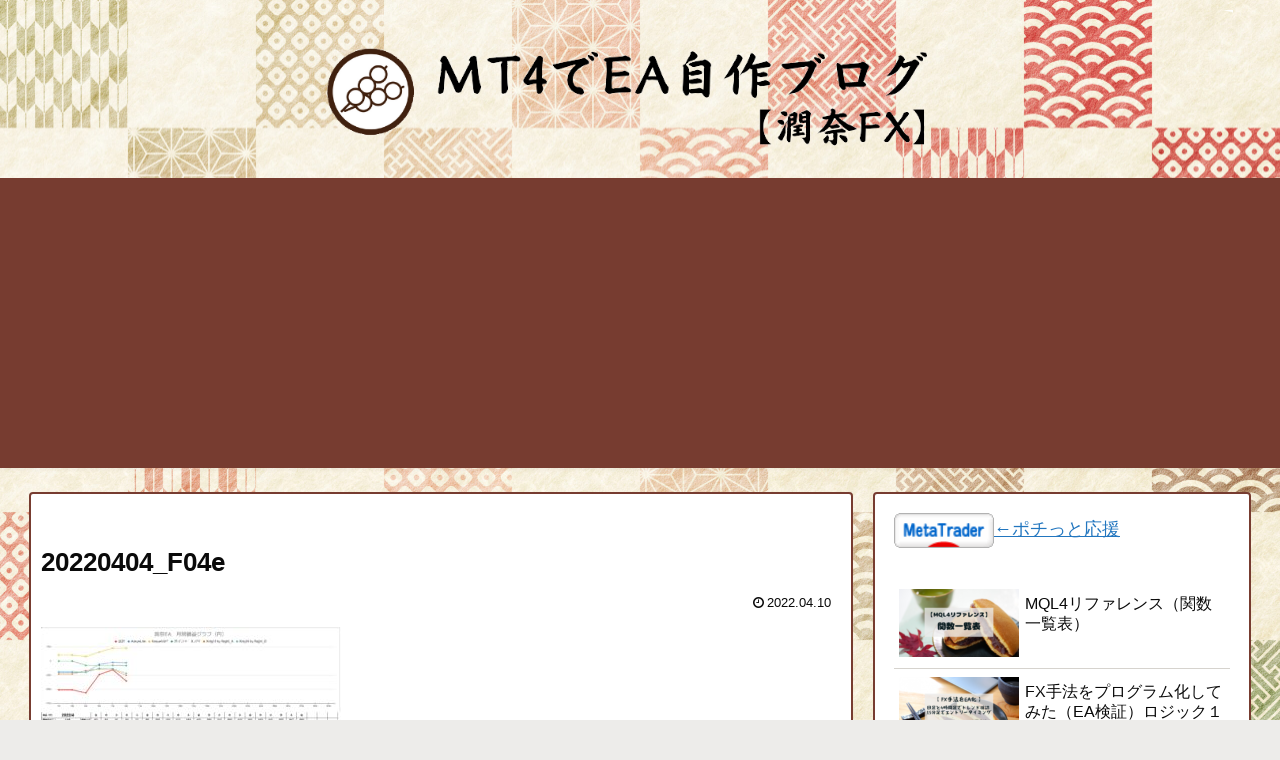

--- FILE ---
content_type: text/html; charset=utf-8
request_url: https://www.google.com/recaptcha/api2/aframe
body_size: 249
content:
<!DOCTYPE HTML><html><head><meta http-equiv="content-type" content="text/html; charset=UTF-8"></head><body><script nonce="ftJdkXyVoj_HJrOu7y-DGA">/** Anti-fraud and anti-abuse applications only. See google.com/recaptcha */ try{var clients={'sodar':'https://pagead2.googlesyndication.com/pagead/sodar?'};window.addEventListener("message",function(a){try{if(a.source===window.parent){var b=JSON.parse(a.data);var c=clients[b['id']];if(c){var d=document.createElement('img');d.src=c+b['params']+'&rc='+(localStorage.getItem("rc::a")?sessionStorage.getItem("rc::b"):"");window.document.body.appendChild(d);sessionStorage.setItem("rc::e",parseInt(sessionStorage.getItem("rc::e")||0)+1);localStorage.setItem("rc::h",'1769122215027');}}}catch(b){}});window.parent.postMessage("_grecaptcha_ready", "*");}catch(b){}</script></body></html>